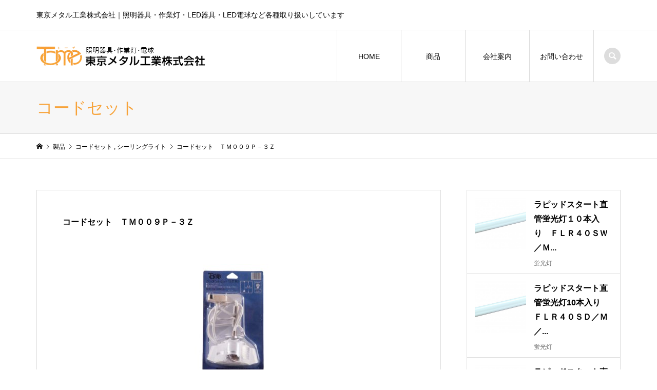

--- FILE ---
content_type: text/html; charset=UTF-8
request_url: https://www.denkyu.co.jp/code-set/2119/
body_size: 49357
content:
<!DOCTYPE html>
<html lang="ja">
<head >
<meta charset="UTF-8">
<meta name="description" content="東京メタル工業株式会社｜照明器具・作業灯・LED器具・LED電球など各種取り扱いしています">
<meta name="viewport" content="width=device-width">
<title>コードセット　ＴＭ００９Ｐ－３Ｚ | コードセット | 東京メタル工業株式会社</title>

<!-- All in One SEO Pack 3.1.1 によって Michael Torbert の Semper Fi Web Design[198,241] -->
<link rel="canonical" href="https://www.denkyu.co.jp/code-set/2119/" />
			<script type="text/javascript" >
				window.ga=window.ga||function(){(ga.q=ga.q||[]).push(arguments)};ga.l=+new Date;
				ga('create', 'UA-154436570-1', 'auto');
				// Plugins
				
				ga('send', 'pageview');
			</script>
			<script async src="https://www.google-analytics.com/analytics.js"></script>
			<!-- All in One SEO Pack -->
<link rel='dns-prefetch' href='//s.w.org' />
<link rel="alternate" type="application/rss+xml" title="東京メタル工業株式会社 &raquo; コードセット　ＴＭ００９Ｐ－３Ｚ のコメントのフィード" href="https://www.denkyu.co.jp/code-set/2119/feed/" />
<link rel='stylesheet' id='contact-form-7-css'  href='https://www.denkyu.co.jp/wordpress/wp-content/plugins/contact-form-7/includes/css/styles.css?ver=5.1.3' type='text/css' media='all' />
<link rel='stylesheet' id='contact-form-7-confirm-css'  href='https://www.denkyu.co.jp/wordpress/wp-content/plugins/contact-form-7-add-confirm/includes/css/styles.css?ver=5.1' type='text/css' media='all' />
<link rel='stylesheet' id='responsive-lightbox-swipebox-css'  href='https://www.denkyu.co.jp/wordpress/wp-content/plugins/responsive-lightbox/assets/swipebox/css/swipebox.min.css?ver=2.1.0' type='text/css' media='all' />
<link rel='stylesheet' id='parent-style-css'  href='https://www.denkyu.co.jp/wordpress/wp-content/themes/denkyu/style.css?ver=4.9.28' type='text/css' media='all' />
<link rel='stylesheet' id='child-style-css'  href='https://www.denkyu.co.jp/wordpress/wp-content/themes/denkyu-child/style.css?ver=1.3' type='text/css' media='all' />
<link rel='stylesheet' id='iconic-style-css'  href='https://www.denkyu.co.jp/wordpress/wp-content/themes/denkyu-child/style.css?ver=1.3' type='text/css' media='all' />
<script type='text/javascript' src='https://www.denkyu.co.jp/wordpress/wp-includes/js/jquery/jquery.js?ver=1.12.4'></script>
<script type='text/javascript' src='https://www.denkyu.co.jp/wordpress/wp-includes/js/jquery/jquery-migrate.min.js?ver=1.4.1'></script>
<script type='text/javascript' src='https://www.denkyu.co.jp/wordpress/wp-content/plugins/responsive-lightbox/assets/swipebox/js/jquery.swipebox.min.js?ver=2.1.0'></script>
<script type='text/javascript' src='https://www.denkyu.co.jp/wordpress/wp-content/plugins/responsive-lightbox/assets/infinitescroll/infinite-scroll.pkgd.min.js?ver=4.9.28'></script>
<script type='text/javascript'>
/* <![CDATA[ */
var rlArgs = {"script":"swipebox","selector":"lightbox","customEvents":"","activeGalleries":"1","animation":"1","hideCloseButtonOnMobile":"0","removeBarsOnMobile":"0","hideBars":"1","hideBarsDelay":"5000","videoMaxWidth":"1080","useSVG":"1","loopAtEnd":"0","woocommerce_gallery":"0","ajaxurl":"https:\/\/www.denkyu.co.jp\/wordpress\/wp-admin\/admin-ajax.php","nonce":"937dd3f519"};
/* ]]> */
</script>
<script type='text/javascript' src='https://www.denkyu.co.jp/wordpress/wp-content/plugins/responsive-lightbox/js/front.js?ver=2.1.0'></script>
<script type='text/javascript' src='https://www.denkyu.co.jp/wordpress/wp-content/themes/denkyu/js/comment.js?ver=1.3'></script>
<link rel='https://api.w.org/' href='https://www.denkyu.co.jp/wp-json/' />
<link rel="EditURI" type="application/rsd+xml" title="RSD" href="https://www.denkyu.co.jp/wordpress/xmlrpc.php?rsd" />
<link rel="wlwmanifest" type="application/wlwmanifest+xml" href="https://www.denkyu.co.jp/wordpress/wp-includes/wlwmanifest.xml" /> 
<link rel='prev' title='コードセット　ＣＫＲ－３Ｗ' href='https://www.denkyu.co.jp/code-set/2115/' />
<link rel='next' title='コードセット　ＴＭ００９Ｐ－２Ｚ' href='https://www.denkyu.co.jp/code-set/2122/' />
<meta name="generator" content="WordPress 4.9.28" />
<link rel='shortlink' href='https://www.denkyu.co.jp/?p=2119' />
<link rel="alternate" type="application/json+oembed" href="https://www.denkyu.co.jp/wp-json/oembed/1.0/embed?url=https%3A%2F%2Fwww.denkyu.co.jp%2Fcode-set%2F2119%2F" />
<link rel="alternate" type="text/xml+oembed" href="https://www.denkyu.co.jp/wp-json/oembed/1.0/embed?url=https%3A%2F%2Fwww.denkyu.co.jp%2Fcode-set%2F2119%2F&#038;format=xml" />
<link rel="shortcut icon" href="https://www.denkyu.co.jp/wordpress/wp-content/uploads/favicon.ico">
<style>
.p-article-news__date, .p-wc-headline, #wdgctToCart a { color: #f7a33a; }
.p-button, .p-global-nav .sub-menu .current-menu-item > a, .p-page-links > span, .p-pager__item .current, .p-headline, .p-widget-sidebar .p-widget__title, .c-comment__form-submit:hover, c-comment__password-protected, .c-pw__btn--register, .c-pw__btn, .slick-arrow, .slick-dots li.slick-active button, .widget_welcart_login input#member_loginw, .widget_welcart_login input#member_login, #wdgctToCheckout a { background-color: #f7a33a; }
.p-page-links > span, .p-pager__item .current, .slick-dots li.slick-active button, .p-cb__item-header, .p-entry-item__cart dl.item-sku dd input[type="radio"]:checked + label, .p-entry-item__cart dl.item-sku dd label:hover { border-color: #f7a33a; }
.c-comment__tab-item.is-active a, .c-comment__tab-item a:hover, .c-comment__tab-item.is-active p { background-color: #f7a33a; border-color: #f7a33a; }
.c-comment__tab-item.is-active a:after, .c-comment__tab-item.is-active p:after { border-top-color: #f7a33a; }
.p-widget-categories .current-cat-item > a { background-color: rgba(247, 163, 58, 0.15); }
a:hover, .p-header__welcart-nav li a:hover, .p-widget-categories .toggle-children:hover, #wdgctToCart a:hover { color: #dd9933; }
.p-button:hover, .p-page-links a:hover, .p-pager__item a:hover, .p-search-button:hover, .p-pagetop a:hover, .p-footer-search__submit:hover, .p-widget .searchform #searchsubmit:hover, .p-widget-search .p-widget-search__submit:hover, a.p-cb__item-archive-button:hover, .slick-arrow:hover, .slick-dots li:hover button, .widget_welcart_search #searchsubmit:hover, .widget_welcart_login input#member_loginw:hover, .widget_welcart_login input#member_login:hover, #wdgctToCheckout a:hover { background-color: #dd9933; }
.p-page-links a:hover, .p-pager__item a:hover, .slick-dots li:hover button { border-color: #dd9933; }
.p-entry__body a { color: #f7a33a; }
.p-entry__body a:hover { color: #dd9933; }
body, input, textarea, .p-entry-item__title .p-article__soldout { font-family: "Segoe UI", Verdana, "游ゴシック", YuGothic, "Hiragino Kaku Gothic ProN", Meiryo, sans-serif; }
.p-logo, .p-entry__title, .p-page-header__title, .p-index-slider__item-catch, .p-cb__item-headline, .p-index-banner__headline, .p-index-boxes__item-headline {
font-family: "Times New Roman", "游明朝", "Yu Mincho", "游明朝体", "YuMincho", "ヒラギノ明朝 Pro W3", "Hiragino Mincho Pro", "HiraMinProN-W3", "HGS明朝E", "ＭＳ Ｐ明朝", "MS PMincho", serif;
font-weight: 500;
}
.c-load--type1 { border: 3px solid rgba(153, 153, 153, 0.2); border-top-color: #000000; }
.p-hover-effect--type1:hover img { -webkit-transform: scale(0.8); transform: scale(0.8); }
.p-hover-effect--type2 img { margin-left: -8px; }
.p-hover-effect--type2:hover img { margin-left: 8px; }
.p-hover-effect--type2:hover .p-hover-effect__image { background: #000000; }
.p-hover-effect--type2:hover img { opacity: 0.5 }
.p-hover-effect--type3:hover .p-hover-effect__image { background: #ffffff; }
.p-hover-effect--type3:hover img { opacity: 0.5; }
.p-entry__title { font-size: 32px; }
.p-entry__title, .p-article__title { color: #000000 }
.p-entry__body { font-size: 14px; }
.p-entry__body { color: #000000; }
.p-entry-news__title { font-size: 28px; }
.p-entry-news__title, .p-article-news__title { color: #000000 }
.p-entry-news__body { color: #000000; font-size: 14px; }
.p-entry-item__title { font-size: 28px; }
.p-entry-item__title, .p-article-item__title, .p-article__price { color: #000000; }
.p-entry-item__body, p-wc__body { color: #000000; font-size: 14px; }
.p-price { color: #d80000; }
.p-entry-item__price { font-size: 22px; }
body.l-header__fix .is-header-fixed .l-header__bar { background: rgba(255, 255, 255, 0.8); }
.l-header { background: rgba(255, 255, 255, 0.8); }
.l-header a, .p-global-nav a { color: #000000; }
.p-header__logo--text { font-size: 36px; }
.p-header__welcart-nav__member a, .p-header__welcart-nav__cart a, .p-cart-button .p-header__welcart-nav__badge { background-color: #f7a33a; }
.p-header__welcart-nav__member a:hover, .p-header__welcart-nav__cart a:hover, .p-cart-button:hover .p-header__welcart-nav__badge { background-color: #dd9933; }
.p-global-nav > li > a::after, .p-global-nav > li.current-menu-item > a::after { background-color: #000000; }
.p-megamenu__bg, .p-global-nav .sub-menu { background-color: #f7f7f7; }
.p-megamenu a, .p-global-nav .sub-menu a { color: #000000; }
.p-megamenu a:hover, .p-megamenu li.is-active > a, .p-global-nav .sub-menu a:hover { background-color: #dd9933; color: #ffffff; }
.p-page-header { background-color: #f7f7f7; }
.p-page-header__title { color: #f7a33a; }
.p-page-header__desc { color: #000000; }
.p-footer-widget-area { background-color: #f7f7f7; color: #000000; }
.p-footer-widget-area .p-widget__title { color: #000000; }
.p-footer-widget-area a, .p-footer-widget-area .toggle-children { color: #000000; }
.p-footer-widget-area a:hover { color: #dd9933; }
@media only screen and (max-width: 991px) {
	.l-header__bar { background-color: rgba(255, 255, 255, 0.8); }
	.p-header__logo--text { font-size: 26px; }
	.p-global-nav { background-color: rgba(247,247,247, 0.8); }
	.p-global-nav a { color: #000000; }
	.p-global-nav a:hover { background-color: rgba(221,153,51, 0.8); color: #ffffff; }
	.p-header-view-cart { background-color: rgba(255, 255, 255, 0.8); }
	.p-entry__title { font-size: 20px; }
	.p-entry__body { font-size: 14px; }
	.p-entry-news__title { font-size: 20px; }
	.p-entry-news__body { font-size: 14px; }
	.p-entry-item__title { font-size: 20px; }
	.p-entry-item__body, p-wc__body { font-size: 14px; }
	.p-entry-item__price { font-size: 20px; }
}
</style>
<!-- All in one Favicon 4.8 --><style type="text/css">

</style>
<link rel="stylesheet" href="https://www.denkyu.co.jp/wordpress/wp-content/themes/denkyu/pagebuilder/assets/css/pagebuilder.css?ver=1.3.1">
<style type="text/css">
.tcd-pb-row.row1 { margin-bottom:30px; background-color:#ffffff; }
.tcd-pb-row.row1 .tcd-pb-col.col1 { width:100%; }
.tcd-pb-row.row1 .tcd-pb-col.col1 .tcd-pb-widget.widget1 { margin-bottom:30px; }
@media only screen and (max-width:767px) {
  .tcd-pb-row.row1 { margin-bottom:30px; }
  .tcd-pb-row.row1 .tcd-pb-col.col1 .tcd-pb-widget.widget1 { margin-bottom:30px; }
}
</style>

		<style type="text/css" id="wp-custom-css">
			@media (min-width: 992px){
	.p-global-nav > li {
		min-width:125px;
	}
.p-global-nav__container {
  margin-left: auto;
}
.p-blog-archive__item-meta {
	display:none;
}
	.p-entry__thumbnail .p-entry__meta-top{
	display:none;
		
	}
}
p.submit-button{
	margin:auto;
	max-width:25%;
}
@media only screen and (max-width: 700px){
p.submit-button{
	max-width:100%;
}	
}
.p-entry__title, .p-article__title{
	font-weight:bold;
	font-size:16px;
}
.p-entry__body ul {
    list-style: none;
    margin-left: 1.3em;
}
.p-entry__inner .p-entry__thumbnail {
	display:none;
}
.p-footer-widget-area li a:before{
content:"‣";
color:#f8a13b;
font-size:17px;
}
h3.style3a:first-child{
    margin-top: 0;
}
/*add20231026*/
.p-entry-item__body-cart{
	flex-direction: column;
}
.p-entry-item__body-cart .p-entry-item__body{
	width:100%;
}
.p-entry-item__cart{
	margin-top:30px;
}		</style>
	</head>
<body class="post-template-default single single-post postid-2119 single-format-standard l-sidebar--type2 l-header__fix">
<div id="site_loader_overlay">
	<div id="site_loader_animation" class="c-load--type1">
	</div>
</div>
<header id="js-header" class="l-header">
	<div class="p-header__top">
		<div class="p-header__top__inner l-inner">
			<div class="p-header-description">東京メタル工業株式会社｜照明器具・作業灯・LED器具・LED電球など各種取り扱いしています</div>
		</div>
	</div>
	<div class="l-header__bar p-header__bar">
		<div class="p-header__bar__inner l-inner">
			<div class="p-logo p-header__logo">
				<a href="https://www.denkyu.co.jp/" data-wpel-link="internal"><img src="https://www.denkyu.co.jp/wordpress/wp-content/uploads/logo2.png" alt="東京メタル工業株式会社"></a>
			</div>
			<div class="p-logo p-header__logo--mobile p-header__logo--retina">
				<a href="https://www.denkyu.co.jp/" data-wpel-link="internal"><img src="https://www.denkyu.co.jp/wordpress/wp-content/uploads/logo-1.png" alt="東京メタル工業株式会社" width="192"></a>
			</div>
			<a href="#" id="js-menu-button" class="p-menu-button c-menu-button"></a>
<nav class="p-global-nav__container"><ul id="js-global-nav" class="p-global-nav"><li id="menu-item-74" class="menu-item menu-item-type-post_type menu-item-object-page menu-item-home menu-item-74"><a href="https://www.denkyu.co.jp/" data-wpel-link="internal">HOME<span></span></a></li>
<li id="menu-item-75" class="menu-item menu-item-type-post_type menu-item-object-page current_page_parent menu-item-75"><a href="https://www.denkyu.co.jp/product-list/" data-wpel-link="internal">商品<span></span></a></li>
<li id="menu-item-76" class="menu-item menu-item-type-post_type menu-item-object-page menu-item-has-children menu-item-76"><a href="https://www.denkyu.co.jp/company/" data-wpel-link="internal">会社案内<span></span></a>
<ul class="sub-menu">
	<li id="menu-item-304" class="menu-item menu-item-type-post_type menu-item-object-page menu-item-304"><a href="https://www.denkyu.co.jp/company/" data-wpel-link="internal">会社案内<span></span></a></li>
	<li id="menu-item-302" class="menu-item menu-item-type-post_type menu-item-object-page menu-item-302"><a href="https://www.denkyu.co.jp/company/service/" data-wpel-link="internal">事業内容<span></span></a></li>
</ul>
</li>
<li id="menu-item-77" class="menu-item menu-item-type-post_type menu-item-object-page menu-item-77"><a href="https://www.denkyu.co.jp/contact/" data-wpel-link="internal">お問い合わせ<span></span></a></li>
</ul></nav>
			<div class="p-header-search">
				<form action="https://www.denkyu.co.jp/" method="get">
					<input type="text" name="s" value="" class="p-header-search__input" placeholder="SEARCH">
				</form>
				<a href="#" id="js-search-button" class="p-search-button c-search-button"></a>
			</div>
		</div>
	</div>
</header>
<main class="l-main">
	<header class="p-page-header">
		<div class="p-page-header__inner l-inner">
			<h1 class="p-page-header__title">コードセット</h1>
		</div>
	</header>
	<div class="p-breadcrumb c-breadcrumb">
		<ul class="p-breadcrumb__inner c-breadcrumb__inner l-inner" itemscope itemtype="http://schema.org/BreadcrumbList">
			<li class="p-breadcrumb__item c-breadcrumb__item p-breadcrumb__item--home c-breadcrumb__item--home" itemprop="itemListElement" itemscope itemtype="http://schema.org/ListItem">
				<a href="https://www.denkyu.co.jp/" itemscope="" itemtype="http://schema.org/Thing" itemprop="item" data-wpel-link="internal"><span itemprop="name">HOME</span></a>
				<meta itemprop="position" content="1" />
			</li>
			<li class="p-breadcrumb__item c-breadcrumb__item" itemprop="itemListElement" itemscope itemtype="http://schema.org/ListItem">
				<a href="https://www.denkyu.co.jp/product-list/" itemscope="" itemtype="http://schema.org/Thing" itemprop="item" data-wpel-link="internal">
					<span itemprop="name">製品</span>
				</a>
				<meta itemprop="position" content="2" />
			</li>
			<li class="p-breadcrumb__item c-breadcrumb__item" itemprop="itemListElement" itemscope itemtype="http://schema.org/ListItem">
				<a href="https://www.denkyu.co.jp/code-set/" itemscope="" itemtype="http://schema.org/Thing" itemprop="item" data-wpel-link="internal">
					<span itemprop="name">コードセット</span>
				</a>
, 				<a href="https://www.denkyu.co.jp/ceiling-light/" itemscope="" itemtype="http://schema.org/Thing" itemprop="item" data-wpel-link="internal">
					<span itemprop="name">シーリングライト</span>
				</a>
				<meta itemprop="position" content="3" />
			</li>
			<li class="p-breadcrumb__item c-breadcrumb__item">
				<span itemprop="name">コードセット　ＴＭ００９Ｐ－３Ｚ</span>
			</li>
		</ul>
	</div>
	<div class="l-inner l-2columns">
		<article class="p-entry l-primary">
			<div class="p-entry__inner">
				<h1 class="p-entry__title">コードセット　ＴＭ００９Ｐ－３Ｚ</h1>
				<div class="p-entry__body">
<div id="tcd-pb-wrap">
 <div class="tcd-pb-row row1">
  <div class="tcd-pb-row-inner clearfix">
   <div class="tcd-pb-col col1">
    <div class="tcd-pb-widget widget1 pb-widget-editor">
<div id="js-entry-item__images" class="p-entry-item__images">
<div>&nbsp;</div>
<div><img class="aligncenter size-medium wp-image-2730" src="https://www.denkyu.co.jp/wordpress/wp-content/uploads/TM009P-3Z-1-300x220.jpg" alt="" width="300" height="220"></div>
<div>&nbsp;</div>
</div>
<div class="p-entry-item__body-cart">
<div class="p-entry__body p-entry-item__body">
<p>引っ掛けシーリング式　コード、ソケット　白　コード長1000ｍｍ　60ｗ以下×3灯　口金Ｅ26電球　ナツメ電球使用　電球別売　プルスイッチ　　3灯－1灯－ナツメ-OFF　コード調節可　セード取り付け可能　材質　プラスチック　ブリスタパック入り</p>
<div>&nbsp;</div>
</div>
<div class="p-entry-item__carts p-entry-item__body">
<div class="p-entry-item__cart">
<p class="p-entry-item__cart-stock-status">&nbsp;</p>
<p class="p-entry-item__cart-price">定価&nbsp;&nbsp;<span class="p-entry-item__price p-price">￥3200</span><em class="tax">（税抜）廃番</em></p>
</div>
</div>
</div>
<div class="p-entry-item__tabs-container"><input id="item-tab--1" class="tab-radio tab-radio--1" name="item-tab" type="radio"><input id="item-tab--2" class="tab-radio tab-radio--2" name="item-tab" type="radio"></p>
<ul class="p-entry-item__tabs p-entry-item__body">
<li class="tab-label--1"><label for="item-tab--1">商品詳細</label></li>
<li class="tab-label--2"><label for="item-tab--2">備考</label></li>
</ul>
<div class="p-entry-item__tab-content p-entry-item__tab-content--1 p-entry__body p-entry-item__body">
<table class="p-entry-item__spec-table">
<tbody>
<tr>
<th>
<p>使用電圧</p>
</th>
<td>
<p>AC100V</p>
</td>
</tr>
<tr>
<th>
<p>消費電力</p>
</th>
<td>
<p>180ｗ</p>
</td>
</tr>
<tr>
<th>
<p>全長</p>
</th>
<td>1060</td>
</tr>
<tr>
<th>コード長、色</th>
<td>
<p>1000　白</p>
<p>&nbsp;</p>
<p>&nbsp;</p>
</td>
</tr>
<tr>
<th>&nbsp;</th>
<td>
<p>&nbsp;</p>
</td>
</tr>
<tr>
<th>&nbsp;</th>
<td>&nbsp;</td>
</tr>
<tr>
<th>&nbsp;</th>
<td>&nbsp;</td>
</tr>
<tr>
<th>
<p>&nbsp;</p>
</th>
<td>&nbsp;</td>
</tr>
</tbody>
</table>
</div>
<div class="p-entry-item__tab-content p-entry-item__tab-content--2 p-entry__body p-entry-item__body">
<p>梱包：1</p>
<p>
JANコード　4961709035037</p>
<p>&nbsp;</p>
<p>&nbsp;</p>
<p>&nbsp;</p>
<p>&nbsp;</p>
</div>
</div>
    </div>
   </div>
  </div>
 </div>
</div>
				</div>
				<ul class="p-entry__nav c-entry-nav">
					<li class="c-entry-nav__item c-entry-nav__item--prev">
						<a href="https://www.denkyu.co.jp/code-set/2115/" data-prev="前の記事" data-wpel-link="internal"><span class="u-hidden-sm">コードセット　ＣＫＲ－３Ｗ</span></a>
					</li>
					<li class="c-entry-nav__item c-entry-nav__item--next">
						<a href="https://www.denkyu.co.jp/code-set/2122/" data-next="次の記事" data-wpel-link="internal"><span class="u-hidden-sm">コードセット　ＴＭ００９Ｐ－２Ｚ</span></a>
					</li>
				</ul>
			</div>
			<section class="p-entry__related">
				<h2 class="p-headline">製品一覧</h2>
				<div class="p-entry__related-items">
					<article class="p-entry__related-item">
						<a class="p-hover-effect--type3" href="https://www.denkyu.co.jp/led-light/2484/" data-wpel-link="internal">
							<div class="p-entry__related-item__thumbnail p-hover-effect__image js-object-fit-cover">
								<img width="300" height="300" src="https://www.denkyu.co.jp/wordpress/wp-content/uploads/HC-P018BKRCLDZ-1-300x300.jpg" class="attachment-size1 size-size1 wp-post-image" alt="" />
							</div>
							<h3 class="p-entry__related-item__title p-article__title">シーリングライト　 HC-P018BKRCLDZ</h3>
						</a>
					</article>
					<article class="p-entry__related-item">
						<a class="p-hover-effect--type3" href="https://www.denkyu.co.jp/ceiling-light/1403/" data-wpel-link="internal">
							<div class="p-entry__related-item__thumbnail p-hover-effect__image js-object-fit-cover">
								<img width="300" height="300" src="https://www.denkyu.co.jp/wordpress/wp-content/uploads/HC-P018WHRCLDZ-1-300x300.jpg" class="attachment-size1 size-size1 wp-post-image" alt="" />
							</div>
							<h3 class="p-entry__related-item__title p-article__title">シーリングライト　 HC-P018WHRCNDZ</h3>
						</a>
					</article>
					<article class="p-entry__related-item">
						<a class="p-hover-effect--type3" href="https://www.denkyu.co.jp/code-set/2125/" data-wpel-link="internal">
							<div class="p-entry__related-item__thumbnail p-hover-effect__image js-object-fit-cover">
								<img width="300" height="300" src="https://www.denkyu.co.jp/wordpress/wp-content/uploads/CK-1Z（黒）-1-300x300.jpg" class="attachment-size1 size-size1 wp-post-image" alt="" />
							</div>
							<h3 class="p-entry__related-item__title p-article__title">コードセット　ＣＫ－１Ｚ</h3>
						</a>
					</article>
					<article class="p-entry__related-item">
						<a class="p-hover-effect--type3" href="https://www.denkyu.co.jp/led-light/1907/" data-wpel-link="internal">
							<div class="p-entry__related-item__thumbnail p-hover-effect__image js-object-fit-cover">
								<img width="300" height="300" src="https://www.denkyu.co.jp/wordpress/wp-content/uploads/CL-110S（銀）-1-300x300.jpg" class="attachment-size1 size-size1 wp-post-image" alt="" />
							</div>
							<h3 class="p-entry__related-item__title p-article__title">シーリングライト　ＬＥＣＬ－１１０ＰＳＺ</h3>
						</a>
					</article>
					<article class="p-entry__related-item">
						<a class="p-hover-effect--type3" href="https://www.denkyu.co.jp/led-light/1909/" data-wpel-link="internal">
							<div class="p-entry__related-item__thumbnail p-hover-effect__image js-object-fit-cover">
								<img width="300" height="300" src="https://www.denkyu.co.jp/wordpress/wp-content/uploads/LECL-110PBZ（黒）-2-300x300.jpg" class="attachment-size1 size-size1 wp-post-image" alt="" />
							</div>
							<h3 class="p-entry__related-item__title p-article__title">シーリングライト　ＬＥＣＬ－１１０ＰＢＺ</h3>
						</a>
					</article>
					<article class="p-entry__related-item">
						<a class="p-hover-effect--type3" href="https://www.denkyu.co.jp/ceiling-light/1904/" data-wpel-link="internal">
							<div class="p-entry__related-item__thumbnail p-hover-effect__image js-object-fit-cover">
								<img width="300" height="300" src="https://www.denkyu.co.jp/wordpress/wp-content/uploads/lecl110-300x300.png" class="attachment-size1 size-size1 wp-post-image" alt="" />
							</div>
							<h3 class="p-entry__related-item__title p-article__title">シーリングライト　ＣＬ－１１０Ｓ</h3>
						</a>
					</article>
				</div>
			</section>
		</article>
		<aside class="p-sidebar l-secondary">
<div class="p-widget p-widget-sidebar styled_post_list_tab_widget" id="styled_post_list_tab_widget-2">
<ul class="p-widget-list">
	<li class="p-widget-list__item">
		<a class="p-hover-effect--type3" href="https://www.denkyu.co.jp/fluorescent-light/5575/" data-wpel-link="internal">
			<div class="p-widget-list__item-thumbnail p-hover-effect__image"><img width="300" height="300" src="https://www.denkyu.co.jp/wordpress/wp-content/uploads/メタルＬＥＤ直管-1-300x300.jpg" class="attachment-size1 size-size1 wp-post-image" alt="" /></div>
			<div class="p-widget-list__item-info">
				<div class="p-widget-list__item-info__upper">
					<h3 class="p-widget-list__item-title p-article__title">ラピッドスタート直管蛍光灯１０本入り　ＦＬＲ４０ＳＷ／Ｍ...</h3>
				</div>
				<p class="p-widget-list__item-meta p-article__meta"><span class="p-widget-list__item-category p-article__category">蛍光灯</span></p>
			</div>
		</a>
	</li>
	<li class="p-widget-list__item">
		<a class="p-hover-effect--type3" href="https://www.denkyu.co.jp/fluorescent-light/5576/" data-wpel-link="internal">
			<div class="p-widget-list__item-thumbnail p-hover-effect__image"><img width="300" height="300" src="https://www.denkyu.co.jp/wordpress/wp-content/uploads/メタルＬＥＤ直管-1-300x300.jpg" class="attachment-size1 size-size1 wp-post-image" alt="" /></div>
			<div class="p-widget-list__item-info">
				<div class="p-widget-list__item-info__upper">
					<h3 class="p-widget-list__item-title p-article__title">ラピッドスタート直管蛍光灯10本入り　ＦＬＲ４０ＳＤ／Ｍ／...</h3>
				</div>
				<p class="p-widget-list__item-meta p-article__meta"><span class="p-widget-list__item-category p-article__category">蛍光灯</span></p>
			</div>
		</a>
	</li>
	<li class="p-widget-list__item">
		<a class="p-hover-effect--type3" href="https://www.denkyu.co.jp/fluorescent-light/5577/" data-wpel-link="internal">
			<div class="p-widget-list__item-thumbnail p-hover-effect__image"><img width="300" height="300" src="https://www.denkyu.co.jp/wordpress/wp-content/uploads/メタルＬＥＤ直管-1-300x300.jpg" class="attachment-size1 size-size1 wp-post-image" alt="" /></div>
			<div class="p-widget-list__item-info">
				<div class="p-widget-list__item-info__upper">
					<h3 class="p-widget-list__item-title p-article__title">ラピッドスタート直管蛍光灯三波長型10本入り　ＦＬＲ４０Ｓ...</h3>
				</div>
				<p class="p-widget-list__item-meta p-article__meta"><span class="p-widget-list__item-category p-article__category">蛍光灯</span></p>
			</div>
		</a>
	</li>
	<li class="p-widget-list__item">
		<a class="p-hover-effect--type3" href="https://www.denkyu.co.jp/led/5584/" data-wpel-link="internal">
			<div class="p-widget-list__item-thumbnail p-hover-effect__image"><img width="300" height="300" src="https://www.denkyu.co.jp/wordpress/wp-content/uploads/ダウンロード27-300x300.png" class="attachment-size1 size-size1 wp-post-image" alt="" /></div>
			<div class="p-widget-list__item-info">
				<div class="p-widget-list__item-info__upper">
					<h3 class="p-widget-list__item-title p-article__title">水銀灯２００Ｗ相当代替ＬＥＤランプ　ＡＭ－Ｈ54Ｗ－Ｎ－ＴＭ</h3>
				</div>
				<p class="p-widget-list__item-meta p-article__meta"><span class="p-widget-list__item-category p-article__category">ＬＥＤ</span></p>
			</div>
		</a>
	</li>
	<li class="p-widget-list__item">
		<a class="p-hover-effect--type3" href="https://www.denkyu.co.jp/fluorescent-light/5574/" data-wpel-link="internal">
			<div class="p-widget-list__item-thumbnail p-hover-effect__image"><img width="300" height="300" src="https://www.denkyu.co.jp/wordpress/wp-content/uploads/FHF32EX-N-H-TM-パッケージ-300x300.jpg" class="attachment-size1 size-size1 wp-post-image" alt="" /></div>
			<div class="p-widget-list__item-info">
				<div class="p-widget-list__item-info__upper">
					<h3 class="p-widget-list__item-title p-article__title">Ｈｆ蛍光灯ＦＨＦ３２ＥＸ－Ｎ－Ｈ－ＴＭ　10本入り</h3>
				</div>
				<p class="p-widget-list__item-meta p-article__meta"><span class="p-widget-list__item-category p-article__category">蛍光灯</span></p>
			</div>
		</a>
	</li>
</ul>
</div>
<div class="p-widget p-widget-sidebar tcdw_category_list_widget" id="tcdw_category_list_widget-2">
<h2 class="p-widget__title">カテゴリー選択</h2>
<ul class="p-widget-categories">
	<li class="cat-item cat-item-56"><a href="https://www.denkyu.co.jp/%e3%82%b3%e3%83%b3%e3%83%91%e3%82%af%e3%83%88%e5%9e%8b%e8%9b%8d%e5%85%89%e7%81%af/" data-wpel-link="internal">コンパクト型蛍光灯</a>
</li>
	<li class="cat-item cat-item-55"><a href="https://www.denkyu.co.jp/%e9%83%a8%e5%93%81/" data-wpel-link="internal">部品</a>
</li>
	<li class="cat-item cat-item-54"><a href="https://www.denkyu.co.jp/adp/" data-wpel-link="internal">アダプター</a>
</li>
	<li class="cat-item cat-item-53"><a href="https://www.denkyu.co.jp/%e3%83%80%e3%82%af%e3%83%88%e3%83%ac%e3%83%bc%e3%83%ab/" data-wpel-link="internal">ダクトレール</a>
</li>
	<li class="cat-item cat-item-52"><a href="https://www.denkyu.co.jp/%e3%82%bd%e3%82%b1%e3%83%83%e3%83%88/" data-wpel-link="internal">ソケット</a>
</li>
	<li class="cat-item cat-item-51"><a href="https://www.denkyu.co.jp/%e3%82%af%e3%83%aa%e3%83%83%e3%83%97/" data-wpel-link="internal">クリップ</a>
</li>
	<li class="cat-item cat-item-50"><a href="https://www.denkyu.co.jp/%e3%82%a2%e3%82%b8%e3%82%a2%e3%83%b3%e3%83%a9%e3%82%a4%e3%83%88/" data-wpel-link="internal">アジアンライト</a>
</li>
	<li class="cat-item cat-item-49"><a href="https://www.denkyu.co.jp/%e7%85%a7%e6%98%8e%e7%94%a8%e3%82%bb%e3%83%bc%e3%83%89/" data-wpel-link="internal">照明用セード</a>
</li>
	<li class="cat-item cat-item-48"><a href="https://www.denkyu.co.jp/%e7%82%b9%e7%81%af%e7%ae%a1/" data-wpel-link="internal">点灯管</a>
</li>
	<li class="cat-item cat-item-2"><a href="https://www.denkyu.co.jp/led-bar-light/" data-wpel-link="internal">ＬＥＤバーライト</a>
</li>
	<li class="cat-item cat-item-3"><a href="https://www.denkyu.co.jp/led-base-light/" data-wpel-link="internal">ＬＥＤベースライト</a>
</li>
	<li class="cat-item cat-item-4"><a href="https://www.denkyu.co.jp/led-flashlight/" data-wpel-link="internal">ＬＥＤ懐中電灯、ランタン</a>
</li>
	<li class="cat-item cat-item-5"><a href="https://www.denkyu.co.jp/clip-light/" data-wpel-link="internal">クリップライト</a>
</li>
	<li class="cat-item cat-item-7"><a href="https://www.denkyu.co.jp/code-set/" data-wpel-link="internal">コードセット</a>
</li>
	<li class="cat-item cat-item-8"><a href="https://www.denkyu.co.jp/chandelier/" data-wpel-link="internal">シャンデリア</a>
</li>
	<li class="cat-item cat-item-9"><a href="https://www.denkyu.co.jp/ceiling-fan/" data-wpel-link="internal">シーリングファン</a>
</li>
	<li class="cat-item cat-item-10"><a href="https://www.denkyu.co.jp/speaker/" data-wpel-link="internal">スピーカー</a>
</li>
	<li class="cat-item cat-item-11"><a href="https://www.denkyu.co.jp/duct-light/" data-wpel-link="internal">ダクトライト</a>
</li>
	<li class="cat-item cat-item-12"><a href="https://www.denkyu.co.jp/desk-stand/" data-wpel-link="internal">デスクスタンド</a>
</li>
	<li class="cat-item cat-item-13"><a href="https://www.denkyu.co.jp/led/" data-wpel-link="internal">ＬＥＤ</a>
</li>
	<li class="cat-item cat-item-14"><a href="https://www.denkyu.co.jp/night-light/" data-wpel-link="internal">ナイトライト</a>
</li>
	<li class="cat-item cat-item-15"><a href="https://www.denkyu.co.jp/floor-stand/" data-wpel-link="internal">フロアースタンド</a>
</li>
	<li class="cat-item cat-item-16"><a href="https://www.denkyu.co.jp/black-light-floodlight/" data-wpel-link="internal">ブラックライト投光器具</a>
</li>
	<li class="cat-item cat-item-17"><a href="https://www.denkyu.co.jp/pendant/" data-wpel-link="internal">ペンダント</a>
</li>
	<li class="cat-item cat-item-18"><a href="https://www.denkyu.co.jp/mosaic-light/" data-wpel-link="internal">モザイクライト</a>
</li>
	<li class="cat-item cat-item-19"><a href="https://www.denkyu.co.jp/natural-material-lighting/" data-wpel-link="internal">自然素材照明</a>
</li>
	<li class="cat-item cat-item-20"><a href="https://www.denkyu.co.jp/fluorescent-light/" data-wpel-link="internal">蛍光灯</a>
</li>
	<li class="cat-item cat-item-21"><a href="https://www.denkyu.co.jp/led-compact-fluorescent-lamp/" data-wpel-link="internal">コンパクト形ＬＥＤ</a>
</li>
	<li class="cat-item cat-item-22"><a href="https://www.denkyu.co.jp/led-circline-fluorescent-lamp/" data-wpel-link="internal">ＬＥＤサ－クライン型</a>
</li>
	<li class="cat-item cat-item-23"><a href="https://www.denkyu.co.jp/led-straight-tube-fluorescent-lamp/" data-wpel-link="internal">ＬＥＤ直管蛍光灯</a>
</li>
	<li class="cat-item cat-item-24"><a href="https://www.denkyu.co.jp/light-control-equipment/" data-wpel-link="internal">調光器具</a>
</li>
	<li class="cat-item cat-item-25"><a href="https://www.denkyu.co.jp/rainproof-type-light/" data-wpel-link="internal">防雨型ライト</a>
</li>
	<li class="cat-item cat-item-26"><a href="https://www.denkyu.co.jp/light-bulb/" data-wpel-link="internal">電球</a>
</li>
	<li class="cat-item cat-item-27"><a href="https://www.denkyu.co.jp/led-light/" data-wpel-link="internal">ＬＥＤライト</a>
</li>
	<li class="cat-item cat-item-28"><a href="https://www.denkyu.co.jp/incandescent-bulb/" data-wpel-link="internal">白熱電球</a>
</li>
	<li class="cat-item cat-item-29"><a href="https://www.denkyu.co.jp/light-bulb-type-fluorescent-lamp/" data-wpel-link="internal">電球型蛍光灯</a>
</li>
	<li class="cat-item cat-item-30"><a href="https://www.denkyu.co.jp/led-bulb/" data-wpel-link="internal">ＬＥＤ電球</a>
</li>
	<li class="cat-item cat-item-31"><a href="https://www.denkyu.co.jp/led-floodlight/" data-wpel-link="internal">ＬＥＤ投光器</a>
</li>
	<li class="cat-item cat-item-32"><a href="https://www.denkyu.co.jp/arm-light/" data-wpel-link="internal">アームライト</a>
</li>
	<li class="cat-item cat-item-33"><a href="https://www.denkyu.co.jp/interior-stand/" data-wpel-link="internal">インテリアスタンド</a>
</li>
	<li class="cat-item cat-item-34"><a href="https://www.denkyu.co.jp/guard-light/" data-wpel-link="internal">ガードライト</a>
</li>
	<li class="cat-item cat-item-35"><a href="https://www.denkyu.co.jp/ceiling-light/" data-wpel-link="internal">シーリングライト</a>
</li>
	<li class="cat-item cat-item-36"><a href="https://www.denkyu.co.jp/touch-light/" data-wpel-link="internal">タッチライト</a>
</li>
	<li class="cat-item cat-item-37"><a href="https://www.denkyu.co.jp/halogen-light-fixture/" data-wpel-link="internal">ハロゲン照明器具</a>
</li>
	<li class="cat-item cat-item-38"><a href="https://www.denkyu.co.jp/bunker-lamp/" data-wpel-link="internal">バンカーランプ</a>
</li>
	<li class="cat-item cat-item-39"><a href="https://www.denkyu.co.jp/piano-lamp/" data-wpel-link="internal">ピアノランプ</a>
</li>
	<li class="cat-item cat-item-40"><a href="https://www.denkyu.co.jp/magnet-stand/" data-wpel-link="internal">マグネットスタンド</a>
</li>
</ul>
</div>
		</aside>
	</div>
</main>
<footer class="l-footer">
	<div class="p-footer-search--mobile l-inner">
		<form action="https://www.denkyu.co.jp/" method="get">
			<input type="text" name="s" value="" class="p-footer-search__input" placeholder="SEARCH">
			<input type="submit" value="&#xe915;" class="p-footer-search__submit">
		</form>
	</div>
	<div id="js-footer-widget" class="p-footer-widget-area">
		<div class="p-footer-widget-area__inner l-inner">
<div class="p-widget p-widget-footer site_info_widget" id="site_info_widget-2">
<div class="p-siteinfo">
<div class="p-siteinfo__image p-siteinfo__logo"><img alt="" src="https://www.denkyu.co.jp/wordpress/wp-content/uploads/logo-1-1.png"></div>
<div class="p-siteinfo__desc">東京都杉並区和田1丁目30番4号<br>本社TEL：03（3380）5001(代）<br>FAX：03（3380）5005<br>工場TEL：03（5385）7474</div>
</div>
</div>
<div class="widget_text p-widget p-widget-footer widget_custom_html" id="custom_html-2">
<div class="textwidget custom-html-widget"><p style=" font-size: 120%;">
<span style="color: #CC0000; font-weight: bold;">弊社では小売はしておりません。</span>
<br><strong>【取り扱い店舗】</strong><br>
・ビックカメラ<br>
・コジマ<br>
・ヨドバシカメラ<br>
・ハンズ<br>
・ムラウチドットコム<br>
・<a href="http://www.ecokeinet.com/" target="_blank" data-wpel-link="external" rel="external noopener noreferrer">エコケイネット </a><br>
・カホパーツセンター(株)<br>
(敬称略)<br>
</p></div></div>
<div class="p-widget p-widget-footer widget_media_image" id="media_image-2">
<a href="tel:0333805001" data-wpel-link="internal"><img width="265" height="250" src="https://www.denkyu.co.jp/wordpress/wp-content/uploads/banner_tel.jpg" class="image wp-image-84  attachment-full size-full" alt="" style="max-width: 100%; height: auto;" /></a></div>
<div class="p-widget p-widget-footer widget_nav_menu" id="nav_menu-2">
<div class="menu-%e3%83%95%e3%83%83%e3%82%bf%e3%83%bc1-container"><ul id="menu-%e3%83%95%e3%83%83%e3%82%bf%e3%83%bc1" class="menu"><li id="menu-item-2242" class="menu-item menu-item-type-taxonomy menu-item-object-category menu-item-2242"><a href="https://www.denkyu.co.jp/led-bar-light/" data-wpel-link="internal">ＬＥＤバーライト</a></li>
<li id="menu-item-2243" class="menu-item menu-item-type-taxonomy menu-item-object-category menu-item-2243"><a href="https://www.denkyu.co.jp/led-base-light/" data-wpel-link="internal">ＬＥＤベースライト</a></li>
<li id="menu-item-2244" class="menu-item menu-item-type-taxonomy menu-item-object-category menu-item-2244"><a href="https://www.denkyu.co.jp/led-flashlight/" data-wpel-link="internal">ＬＥＤ懐中電灯、ランタン</a></li>
<li id="menu-item-2245" class="menu-item menu-item-type-taxonomy menu-item-object-category menu-item-2245"><a href="https://www.denkyu.co.jp/clip-light/" data-wpel-link="internal">クリップライト</a></li>
<li id="menu-item-2246" class="menu-item menu-item-type-taxonomy menu-item-object-category current-post-ancestor current-menu-parent current-post-parent menu-item-2246"><a href="https://www.denkyu.co.jp/code-set/" data-wpel-link="internal">コードセット</a></li>
<li id="menu-item-2247" class="menu-item menu-item-type-taxonomy menu-item-object-category menu-item-2247"><a href="https://www.denkyu.co.jp/chandelier/" data-wpel-link="internal">シャンデリア</a></li>
<li id="menu-item-2248" class="menu-item menu-item-type-taxonomy menu-item-object-category menu-item-2248"><a href="https://www.denkyu.co.jp/ceiling-fan/" data-wpel-link="internal">シーリングファン</a></li>
<li id="menu-item-2249" class="menu-item menu-item-type-taxonomy menu-item-object-category menu-item-2249"><a href="https://www.denkyu.co.jp/speaker/" data-wpel-link="internal">スピーカー</a></li>
</ul></div></div>
<div class="p-widget p-widget-footer widget_nav_menu" id="nav_menu-3">
<div class="menu-%e3%83%95%e3%83%83%e3%82%bf%e3%83%bc2-container"><ul id="menu-%e3%83%95%e3%83%83%e3%82%bf%e3%83%bc2" class="menu"><li id="menu-item-2250" class="menu-item menu-item-type-taxonomy menu-item-object-category menu-item-2250"><a href="https://www.denkyu.co.jp/duct-light/" data-wpel-link="internal">ダクトライト</a></li>
<li id="menu-item-2251" class="menu-item menu-item-type-taxonomy menu-item-object-category menu-item-has-children menu-item-2251"><a href="https://www.denkyu.co.jp/desk-stand/" data-wpel-link="internal">デスクスタンド</a>
<ul class="sub-menu">
	<li id="menu-item-2252" class="menu-item menu-item-type-taxonomy menu-item-object-category menu-item-2252"><a href="https://www.denkyu.co.jp/led/" data-wpel-link="internal">ＬＥＤ</a></li>
</ul>
</li>
<li id="menu-item-2253" class="menu-item menu-item-type-taxonomy menu-item-object-category menu-item-2253"><a href="https://www.denkyu.co.jp/night-light/" data-wpel-link="internal">ナイトライト</a></li>
<li id="menu-item-2254" class="menu-item menu-item-type-taxonomy menu-item-object-category menu-item-2254"><a href="https://www.denkyu.co.jp/floor-stand/" data-wpel-link="internal">フロアースタンド</a></li>
<li id="menu-item-2255" class="menu-item menu-item-type-taxonomy menu-item-object-category menu-item-2255"><a href="https://www.denkyu.co.jp/black-light-floodlight/" data-wpel-link="internal">ブラックライト投光器具</a></li>
<li id="menu-item-2256" class="menu-item menu-item-type-taxonomy menu-item-object-category menu-item-2256"><a href="https://www.denkyu.co.jp/pendant/" data-wpel-link="internal">ペンダント</a></li>
<li id="menu-item-2257" class="menu-item menu-item-type-taxonomy menu-item-object-category menu-item-2257"><a href="https://www.denkyu.co.jp/mosaic-light/" data-wpel-link="internal">モザイクライト</a></li>
</ul></div></div>
<div class="p-widget p-widget-footer widget_nav_menu" id="nav_menu-4">
<div class="menu-%e3%83%95%e3%83%83%e3%82%bf%e3%83%bc3-container"><ul id="menu-%e3%83%95%e3%83%83%e3%82%bf%e3%83%bc3" class="menu"><li id="menu-item-2258" class="menu-item menu-item-type-taxonomy menu-item-object-category menu-item-2258"><a href="https://www.denkyu.co.jp/natural-material-lighting/" data-wpel-link="internal">自然素材照明</a></li>
<li id="menu-item-2259" class="menu-item menu-item-type-taxonomy menu-item-object-category menu-item-has-children menu-item-2259"><a href="https://www.denkyu.co.jp/fluorescent-light/" data-wpel-link="internal">蛍光灯</a>
<ul class="sub-menu">
	<li id="menu-item-2260" class="menu-item menu-item-type-taxonomy menu-item-object-category menu-item-2260"><a href="https://www.denkyu.co.jp/led-compact-fluorescent-lamp/" data-wpel-link="internal">コンパクト形ＬＥＤ</a></li>
	<li id="menu-item-2261" class="menu-item menu-item-type-taxonomy menu-item-object-category menu-item-2261"><a href="https://www.denkyu.co.jp/led-circline-fluorescent-lamp/" data-wpel-link="internal">ＬＥＤサ－クライン型</a></li>
	<li id="menu-item-2262" class="menu-item menu-item-type-taxonomy menu-item-object-category menu-item-2262"><a href="https://www.denkyu.co.jp/led-straight-tube-fluorescent-lamp/" data-wpel-link="internal">ＬＥＤ直管蛍光灯</a></li>
</ul>
</li>
<li id="menu-item-2263" class="menu-item menu-item-type-taxonomy menu-item-object-category menu-item-2263"><a href="https://www.denkyu.co.jp/light-control-equipment/" data-wpel-link="internal">調光器具</a></li>
<li id="menu-item-2264" class="menu-item menu-item-type-taxonomy menu-item-object-category menu-item-2264"><a href="https://www.denkyu.co.jp/rainproof-type-light/" data-wpel-link="internal">防雨型ライト</a></li>
</ul></div></div>
<div class="p-widget p-widget-footer widget_nav_menu" id="nav_menu-6">
<div class="menu-%e3%83%95%e3%83%83%e3%82%bf%e3%83%bc3-5-container"><ul id="menu-%e3%83%95%e3%83%83%e3%82%bf%e3%83%bc3-5" class="menu"><li id="menu-item-2265" class="menu-item menu-item-type-taxonomy menu-item-object-category menu-item-has-children menu-item-2265"><a href="https://www.denkyu.co.jp/light-bulb/" data-wpel-link="internal">電球</a>
<ul class="sub-menu">
	<li id="menu-item-2266" class="menu-item menu-item-type-taxonomy menu-item-object-category menu-item-2266"><a href="https://www.denkyu.co.jp/led-light/" data-wpel-link="internal">ＬＥＤライト</a></li>
	<li id="menu-item-2267" class="menu-item menu-item-type-taxonomy menu-item-object-category menu-item-2267"><a href="https://www.denkyu.co.jp/incandescent-bulb/" data-wpel-link="internal">白熱電球</a></li>
	<li id="menu-item-2268" class="menu-item menu-item-type-taxonomy menu-item-object-category menu-item-2268"><a href="https://www.denkyu.co.jp/light-bulb-type-fluorescent-lamp/" data-wpel-link="internal">電球型蛍光灯</a></li>
	<li id="menu-item-2269" class="menu-item menu-item-type-taxonomy menu-item-object-category menu-item-2269"><a href="https://www.denkyu.co.jp/led-bulb/" data-wpel-link="internal">ＬＥＤ電球</a></li>
</ul>
</li>
<li id="menu-item-2270" class="menu-item menu-item-type-taxonomy menu-item-object-category menu-item-2270"><a href="https://www.denkyu.co.jp/led-floodlight/" data-wpel-link="internal">ＬＥＤ投光器</a></li>
<li id="menu-item-2271" class="menu-item menu-item-type-taxonomy menu-item-object-category menu-item-2271"><a href="https://www.denkyu.co.jp/arm-light/" data-wpel-link="internal">アームライト</a></li>
<li id="menu-item-2272" class="menu-item menu-item-type-taxonomy menu-item-object-category menu-item-2272"><a href="https://www.denkyu.co.jp/interior-stand/" data-wpel-link="internal">インテリアスタンド</a></li>
</ul></div></div>
<div class="p-widget p-widget-footer widget_nav_menu" id="nav_menu-5">
<div class="menu-%e3%83%95%e3%83%83%e3%82%bf%e3%83%bc4-container"><ul id="menu-%e3%83%95%e3%83%83%e3%82%bf%e3%83%bc4" class="menu"><li id="menu-item-2273" class="menu-item menu-item-type-taxonomy menu-item-object-category menu-item-2273"><a href="https://www.denkyu.co.jp/guard-light/" data-wpel-link="internal">ガードライト</a></li>
<li id="menu-item-2274" class="menu-item menu-item-type-taxonomy menu-item-object-category current-post-ancestor current-menu-parent current-post-parent menu-item-2274"><a href="https://www.denkyu.co.jp/ceiling-light/" data-wpel-link="internal">シーリングライト</a></li>
<li id="menu-item-2275" class="menu-item menu-item-type-taxonomy menu-item-object-category menu-item-2275"><a href="https://www.denkyu.co.jp/touch-light/" data-wpel-link="internal">タッチライト</a></li>
<li id="menu-item-2276" class="menu-item menu-item-type-taxonomy menu-item-object-category menu-item-2276"><a href="https://www.denkyu.co.jp/halogen-light-fixture/" data-wpel-link="internal">ハロゲン照明器具</a></li>
<li id="menu-item-2277" class="menu-item menu-item-type-taxonomy menu-item-object-category menu-item-2277"><a href="https://www.denkyu.co.jp/bunker-lamp/" data-wpel-link="internal">バンカーランプ</a></li>
<li id="menu-item-2278" class="menu-item menu-item-type-taxonomy menu-item-object-category menu-item-2278"><a href="https://www.denkyu.co.jp/piano-lamp/" data-wpel-link="internal">ピアノランプ</a></li>
<li id="menu-item-2279" class="menu-item menu-item-type-taxonomy menu-item-object-category menu-item-2279"><a href="https://www.denkyu.co.jp/magnet-stand/" data-wpel-link="internal">マグネットスタンド</a></li>
<li id="menu-item-2280" class="menu-item menu-item-type-taxonomy menu-item-object-category menu-item-2280"><a href="https://www.denkyu.co.jp/low-bolt-halogen-lighting/" data-wpel-link="internal">ローボルトハロゲン照明</a></li>
</ul></div></div>
<div class="p-widget p-widget-footer u-hidden-sm"></div><div class="p-widget p-widget-footer u-hidden-sm widget_nav_menu"></div>
		</div>
	</div>
	<div class="p-copyright">
		<div class="l-inner">
			<p>Copyright &copy;<span class="u-hidden-xs"> 2026</span> 東京メタル工業株式会社. All Rights Reserved.</p>
		</div>
	</div>
	<div id="js-pagetop" class="p-pagetop"><a href="#"></a></div>
</footer>
<script type='text/javascript'>
/* <![CDATA[ */
var wpcf7 = {"apiSettings":{"root":"https:\/\/www.denkyu.co.jp\/wp-json\/contact-form-7\/v1","namespace":"contact-form-7\/v1"}};
/* ]]> */
</script>
<script type='text/javascript' src='https://www.denkyu.co.jp/wordpress/wp-content/plugins/contact-form-7/includes/js/scripts.js?ver=5.1.3'></script>
<script type='text/javascript' src='https://www.denkyu.co.jp/wordpress/wp-includes/js/jquery/jquery.form.min.js?ver=4.2.1'></script>
<script type='text/javascript' src='https://www.denkyu.co.jp/wordpress/wp-content/plugins/contact-form-7-add-confirm/includes/js/scripts.js?ver=5.1'></script>
<script type='text/javascript' src='https://www.denkyu.co.jp/wordpress/wp-content/themes/denkyu/js/functions.js?ver=1.3'></script>
<script type='text/javascript' src='https://www.denkyu.co.jp/wordpress/wp-content/themes/denkyu/js/header-fix.js?ver=1.3'></script>
<script type='text/javascript' src='https://www.denkyu.co.jp/wordpress/wp-includes/js/comment-reply.min.js?ver=4.9.28'></script>
<script type='text/javascript' src='https://www.denkyu.co.jp/wordpress/wp-includes/js/wp-embed.min.js?ver=4.9.28'></script>
<script>
jQuery(function($){
	var initialized = false;
	var initialize = function(){
		if (initialized) return;
		initialized = true;

		$(document).trigger('js-initialized');
		$(window).trigger('resize').trigger('scroll');
	};

	$(window).load(function() {
		setTimeout(initialize, 800);
		$('#site_loader_animation:not(:hidden, :animated)').delay(600).fadeOut(400);
		$('#site_loader_overlay:not(:hidden, :animated)').delay(900).fadeOut(800);
	});
	setTimeout(function(){
		setTimeout(initialize, 800);
		$('#site_loader_animation:not(:hidden, :animated)').delay(600).fadeOut(400);
		$('#site_loader_overlay:not(:hidden, :animated)').delay(900).fadeOut(800);
	}, 3000);

});
</script>
</body>
</html>


--- FILE ---
content_type: text/plain
request_url: https://www.google-analytics.com/j/collect?v=1&_v=j102&a=1839972225&t=pageview&_s=1&dl=https%3A%2F%2Fwww.denkyu.co.jp%2Fcode-set%2F2119%2F&ul=en-us%40posix&dt=%E3%82%B3%E3%83%BC%E3%83%89%E3%82%BB%E3%83%83%E3%83%88%E3%80%80%EF%BC%B4%EF%BC%AD%EF%BC%90%EF%BC%90%EF%BC%99%EF%BC%B0%EF%BC%8D%EF%BC%93%EF%BC%BA%20%7C%20%E3%82%B3%E3%83%BC%E3%83%89%E3%82%BB%E3%83%83%E3%83%88%20%7C%20%E6%9D%B1%E4%BA%AC%E3%83%A1%E3%82%BF%E3%83%AB%E5%B7%A5%E6%A5%AD%E6%A0%AA%E5%BC%8F%E4%BC%9A%E7%A4%BE&sr=1280x720&vp=1280x720&_u=IEBAAEABAAAAACAAI~&jid=949377208&gjid=550243564&cid=740396695.1769030372&tid=UA-154436570-1&_gid=20869231.1769030372&_r=1&_slc=1&z=528643548
body_size: -449
content:
2,cG-0Z8R2N39C3